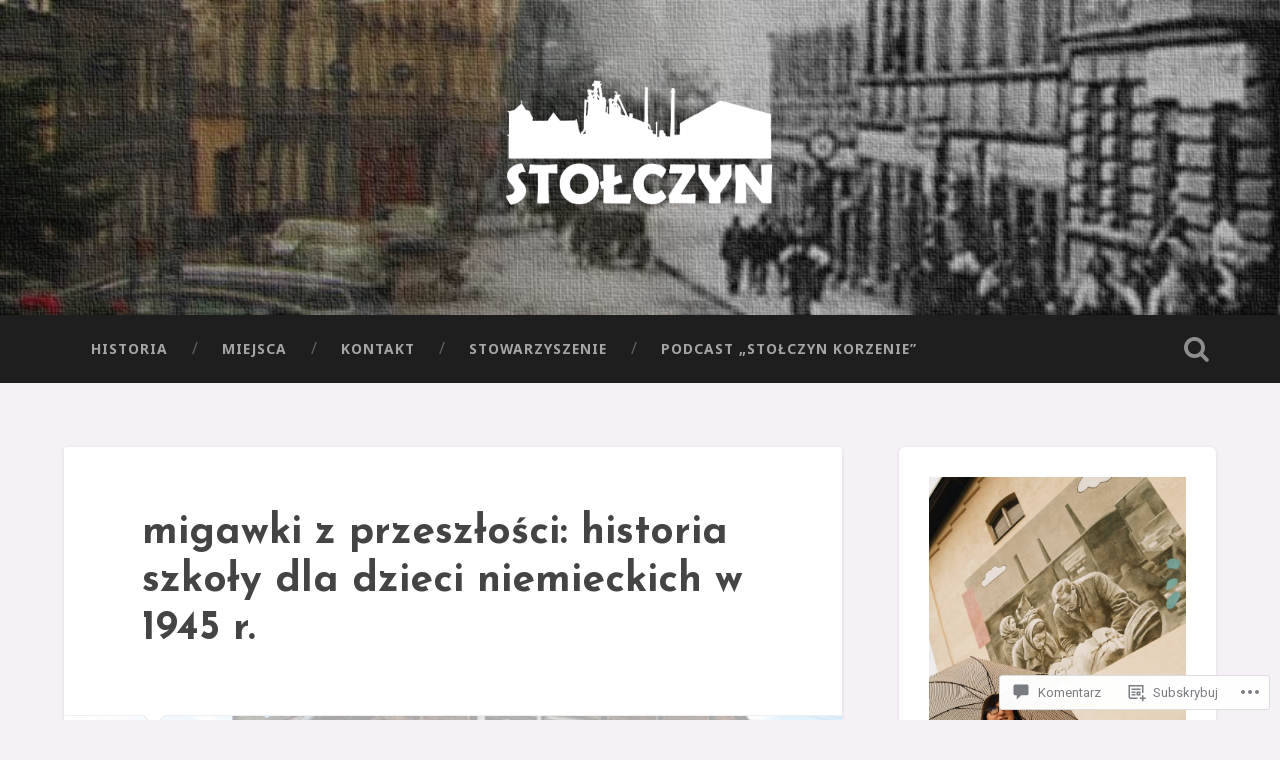

--- FILE ---
content_type: text/css;charset=utf-8
request_url: https://s0.wp.com/?custom-css=1&csblog=91t3P&cscache=6&csrev=9
body_size: -58
content:
/*
Welcome to Custom CSS!

To learn how this works, see http://wp.me/PEmnE-Bt
*/
!function(f,b,e,v,n,t,s) {
}	
}